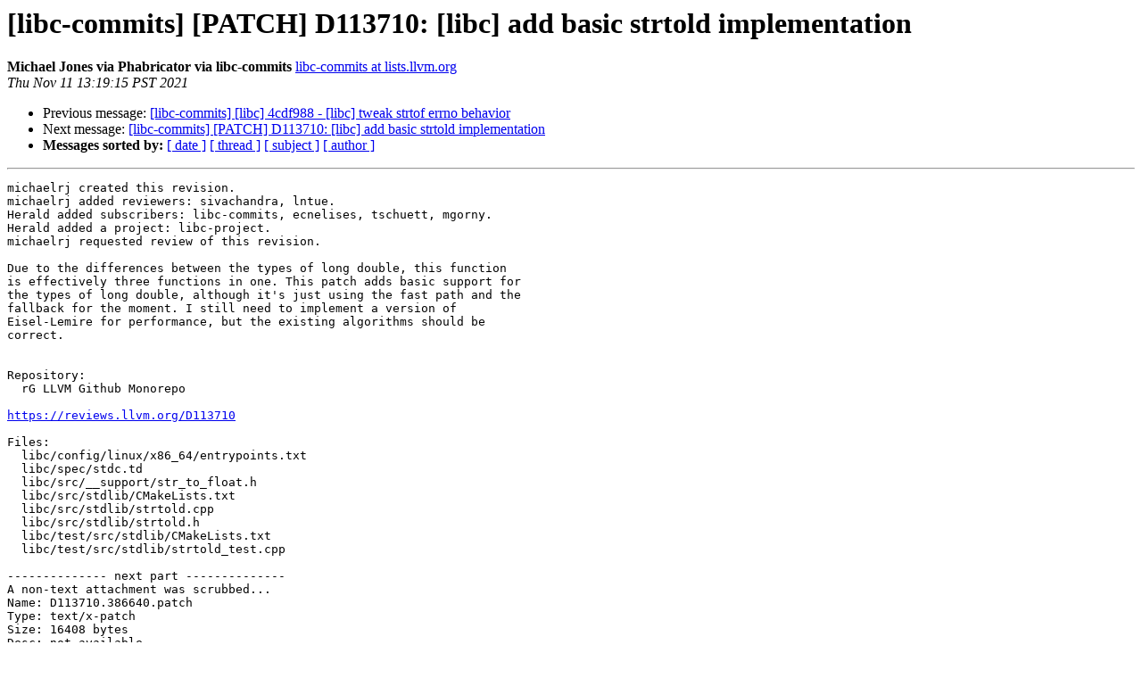

--- FILE ---
content_type: text/html
request_url: https://lists.llvm.org/pipermail/libc-commits/2021-November/004286.html
body_size: 1552
content:
<!DOCTYPE HTML PUBLIC "-//W3C//DTD HTML 4.01 Transitional//EN">
<HTML>
 <HEAD>
   <TITLE> [libc-commits] [PATCH] D113710: [libc] add basic strtold	implementation
   </TITLE>
   <LINK REL="Index" HREF="index.html" >
   <LINK REL="made" HREF="mailto:libc-commits%40lists.llvm.org?Subject=Re%3A%20%5Blibc-commits%5D%20%5BPATCH%5D%20D113710%3A%20%5Blibc%5D%20add%20basic%20strtold%0A%09implementation&In-Reply-To=%3CP86lq5ZoQPeE4hEOF9OClw%40geopod-ismtpd-canary-0%3E">
   <META NAME="robots" CONTENT="index,nofollow">
   <style type="text/css">
       pre {
           white-space: pre-wrap;       /* css-2.1, curent FF, Opera, Safari */
           }
   </style>
   <META http-equiv="Content-Type" content="text/html; charset=utf-8">
   <LINK REL="Previous"  HREF="004282.html">
   <LINK REL="Next"  HREF="004290.html">
 </HEAD>
 <BODY BGCOLOR="#ffffff">
   <H1>[libc-commits] [PATCH] D113710: [libc] add basic strtold	implementation</H1>
    <B>Michael Jones via Phabricator via libc-commits</B> 
    <A HREF="mailto:libc-commits%40lists.llvm.org?Subject=Re%3A%20%5Blibc-commits%5D%20%5BPATCH%5D%20D113710%3A%20%5Blibc%5D%20add%20basic%20strtold%0A%09implementation&In-Reply-To=%3CP86lq5ZoQPeE4hEOF9OClw%40geopod-ismtpd-canary-0%3E"
       TITLE="[libc-commits] [PATCH] D113710: [libc] add basic strtold	implementation">libc-commits at lists.llvm.org
       </A><BR>
    <I>Thu Nov 11 13:19:15 PST 2021</I>
    <P><UL>
        <LI>Previous message: <A HREF="004282.html">[libc-commits] [libc] 4cdf988 - [libc] tweak strtof errno behavior
</A></li>
        <LI>Next message: <A HREF="004290.html">[libc-commits] [PATCH] D113710: [libc] add basic strtold	implementation
</A></li>
         <LI> <B>Messages sorted by:</B> 
              <a href="date.html#4286">[ date ]</a>
              <a href="thread.html#4286">[ thread ]</a>
              <a href="subject.html#4286">[ subject ]</a>
              <a href="author.html#4286">[ author ]</a>
         </LI>
       </UL>
    <HR>  
<!--beginarticle-->
<PRE>michaelrj created this revision.
michaelrj added reviewers: sivachandra, lntue.
Herald added subscribers: libc-commits, ecnelises, tschuett, mgorny.
Herald added a project: libc-project.
michaelrj requested review of this revision.

Due to the differences between the types of long double, this function
is effectively three functions in one. This patch adds basic support for
the types of long double, although it's just using the fast path and the
fallback for the moment. I still need to implement a version of
Eisel-Lemire for performance, but the existing algorithms should be
correct.


Repository:
  rG LLVM Github Monorepo

<A HREF="https://reviews.llvm.org/D113710">https://reviews.llvm.org/D113710</A>

Files:
  libc/config/linux/x86_64/entrypoints.txt
  libc/spec/stdc.td
  libc/src/__support/str_to_float.h
  libc/src/stdlib/CMakeLists.txt
  libc/src/stdlib/strtold.cpp
  libc/src/stdlib/strtold.h
  libc/test/src/stdlib/CMakeLists.txt
  libc/test/src/stdlib/strtold_test.cpp

-------------- next part --------------
A non-text attachment was scrubbed...
Name: D113710.386640.patch
Type: text/x-patch
Size: 16408 bytes
Desc: not available
URL: &lt;<A HREF="http://lists.llvm.org/pipermail/libc-commits/attachments/20211111/48586326/attachment-0001.bin">http://lists.llvm.org/pipermail/libc-commits/attachments/20211111/48586326/attachment-0001.bin</A>&gt;
</PRE>












<!--endarticle-->
    <HR>
    <P><UL>
        <!--threads-->
	<LI>Previous message: <A HREF="004282.html">[libc-commits] [libc] 4cdf988 - [libc] tweak strtof errno behavior
</A></li>
	<LI>Next message: <A HREF="004290.html">[libc-commits] [PATCH] D113710: [libc] add basic strtold	implementation
</A></li>
         <LI> <B>Messages sorted by:</B> 
              <a href="date.html#4286">[ date ]</a>
              <a href="thread.html#4286">[ thread ]</a>
              <a href="subject.html#4286">[ subject ]</a>
              <a href="author.html#4286">[ author ]</a>
         </LI>
       </UL>

<hr>
<a href="https://lists.llvm.org/cgi-bin/mailman/listinfo/libc-commits">More information about the libc-commits
mailing list</a><br>
</body></html>
